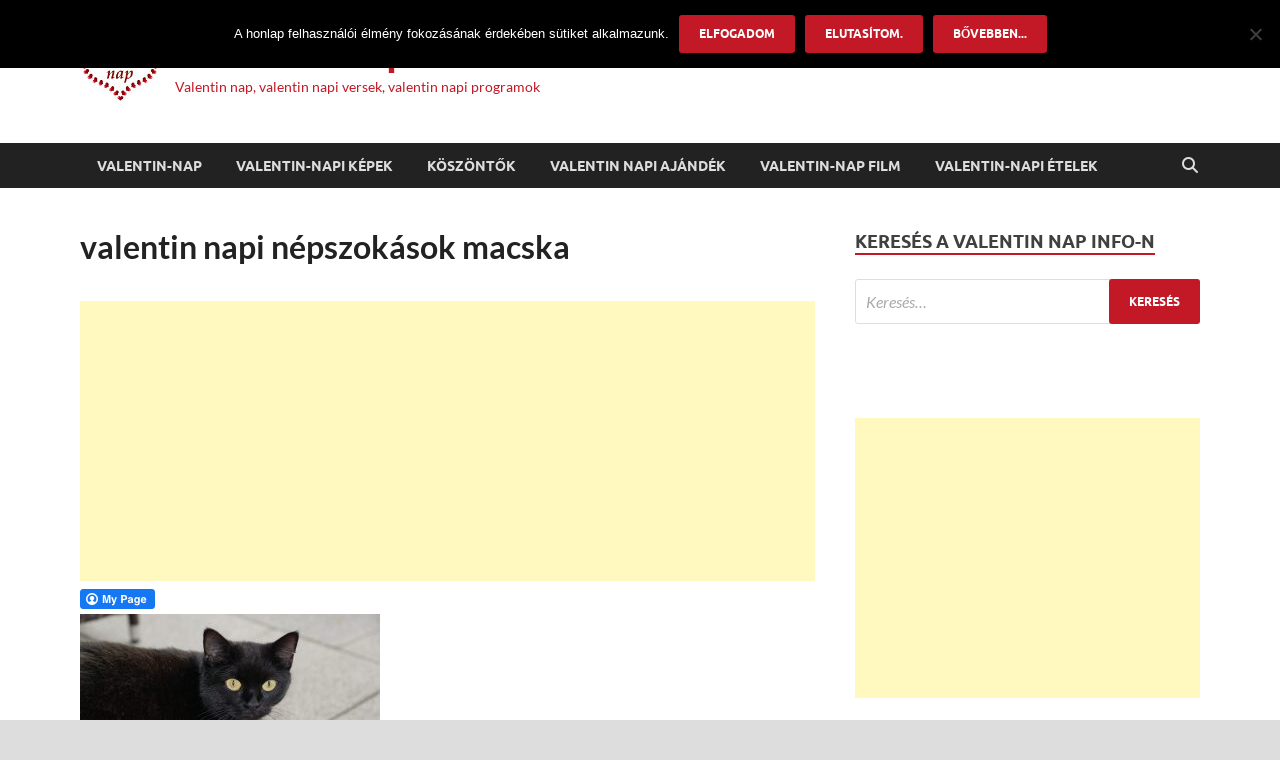

--- FILE ---
content_type: text/html; charset=UTF-8
request_url: https://valentinnap.info/balint-napi-nepszokasok/valentin_napi_nepszokasok_macska/
body_size: 11480
content:
<!DOCTYPE html><html lang="hu"><head><link rel="stylesheet" href="https://valentinnap.info/wp-content/cache/min/1/7a9dfa26d108985971981c22c12504e0.css" data-minify="1"/><link rel="stylesheet" href="https://valentinnap.info/wp-content/cache/min/1/0e257ed88b06e2fe79bad86860ab4937.css" data-minify="1"/><link rel="stylesheet" href="https://valentinnap.info/wp-content/cache/min/1/27a42ebbb6caaa6be7813e213a7830a8.css" data-minify="1"/><script async src="//pagead2.googlesyndication.com/pagead/js/adsbygoogle.js"></script><script async defer src="//assets.pinterest.com/js/pinit.js"></script><script type="text/javascript" src="https://connect.facebook.net/en_US/sdk.js?ver=v16.0#xfbml=1&amp;version=v16.0&amp;appId=1443946719181573&amp;autoLogAppEvents=1" id="fcbkbttn_sdk_script-js"></script><script src="https://valentinnap.info/wp-content/cache/min/1/81f700b8b5873b00348bc70a1ce5f875.js" data-minify="1"></script> <meta charset="UTF-8"><meta name="viewport" content="width=device-width, initial-scale=1"><link rel="profile" href="http://gmpg.org/xfn/11"><meta name='robots' content='index, follow, max-image-preview:large, max-snippet:-1, max-video-preview:-1' /><title>valentin napi népszokások macska &#8902; Valentin Nap Info</title><link rel="canonical" href="https://valentinnap.info/balint-napi-nepszokasok/valentin_napi_nepszokasok_macska/" /><meta property="og:locale" content="hu_HU" /><meta property="og:type" content="article" /><meta property="og:title" content="valentin napi népszokások macska &#8902; Valentin Nap Info" /><meta property="og:url" content="https://valentinnap.info/balint-napi-nepszokasok/valentin_napi_nepszokasok_macska/" /><meta property="og:site_name" content="Valentin Nap Info" /><meta property="article:modified_time" content="2017-01-26T10:48:56+00:00" /><meta property="og:image" content="https://valentinnap.info/balint-napi-nepszokasok/valentin_napi_nepszokasok_macska" /><meta property="og:image:width" content="1280" /><meta property="og:image:height" content="853" /><meta property="og:image:type" content="image/jpeg" /><meta name="twitter:card" content="summary_large_image" /> <script type="application/ld+json" class="yoast-schema-graph">{"@context":"https://schema.org","@graph":[{"@type":"WebPage","@id":"https://valentinnap.info/balint-napi-nepszokasok/valentin_napi_nepszokasok_macska/","url":"https://valentinnap.info/balint-napi-nepszokasok/valentin_napi_nepszokasok_macska/","name":"valentin napi népszokások macska &#8902; Valentin Nap Info","isPartOf":{"@id":"https://valentinnap.info/#website"},"primaryImageOfPage":{"@id":"https://valentinnap.info/balint-napi-nepszokasok/valentin_napi_nepszokasok_macska/#primaryimage"},"image":{"@id":"https://valentinnap.info/balint-napi-nepszokasok/valentin_napi_nepszokasok_macska/#primaryimage"},"thumbnailUrl":"https://valentinnap.info/wp-content/uploads/2017/01/valentin_napi_nepszokasok_macska.jpg","datePublished":"2017-01-26T10:48:22+00:00","dateModified":"2017-01-26T10:48:56+00:00","breadcrumb":{"@id":"https://valentinnap.info/balint-napi-nepszokasok/valentin_napi_nepszokasok_macska/#breadcrumb"},"inLanguage":"hu","potentialAction":[{"@type":"ReadAction","target":["https://valentinnap.info/balint-napi-nepszokasok/valentin_napi_nepszokasok_macska/"]}]},{"@type":"ImageObject","inLanguage":"hu","@id":"https://valentinnap.info/balint-napi-nepszokasok/valentin_napi_nepszokasok_macska/#primaryimage","url":"https://valentinnap.info/wp-content/uploads/2017/01/valentin_napi_nepszokasok_macska.jpg","contentUrl":"https://valentinnap.info/wp-content/uploads/2017/01/valentin_napi_nepszokasok_macska.jpg","width":1280,"height":853,"caption":"bálint napi népszokások"},{"@type":"BreadcrumbList","@id":"https://valentinnap.info/balint-napi-nepszokasok/valentin_napi_nepszokasok_macska/#breadcrumb","itemListElement":[{"@type":"ListItem","position":1,"name":"Home","item":"https://valentinnap.info/"},{"@type":"ListItem","position":2,"name":"Bálint-napi népszokások","item":"https://valentinnap.info/balint-napi-nepszokasok/"},{"@type":"ListItem","position":3,"name":"valentin napi népszokások macska"}]},{"@type":"WebSite","@id":"https://valentinnap.info/#website","url":"https://valentinnap.info/","name":"Valentin Nap Info","description":"Valentin nap, valentin napi versek, valentin napi programok","publisher":{"@id":"https://valentinnap.info/#/schema/person/f5cd6afa4fa11f088dd66e13d9ab2d8e"},"potentialAction":[{"@type":"SearchAction","target":{"@type":"EntryPoint","urlTemplate":"https://valentinnap.info/?s={search_term_string}"},"query-input":{"@type":"PropertyValueSpecification","valueRequired":true,"valueName":"search_term_string"}}],"inLanguage":"hu"},{"@type":["Person","Organization"],"@id":"https://valentinnap.info/#/schema/person/f5cd6afa4fa11f088dd66e13d9ab2d8e","name":"Valentin nap Info","image":{"@type":"ImageObject","inLanguage":"hu","@id":"https://valentinnap.info/#/schema/person/image/","url":"https://valentinnap.info/wp-content/uploads/2021/01/valentin_nap_80.jpg","contentUrl":"https://valentinnap.info/wp-content/uploads/2021/01/valentin_nap_80.jpg","width":80,"height":80,"caption":"Valentin nap Info"},"logo":{"@id":"https://valentinnap.info/#/schema/person/image/"},"sameAs":["http://kerekesieva.hu"]}]}</script> <link rel="alternate" type="application/rss+xml" title="Valentin Nap Info &raquo; hírcsatorna" href="https://valentinnap.info/feed/" /><link rel="alternate" type="application/rss+xml" title="Valentin Nap Info &raquo; hozzászólás hírcsatorna" href="https://valentinnap.info/comments/feed/" /><link rel="alternate" type="application/rss+xml" title="Valentin Nap Info &raquo; valentin napi népszokások macska hozzászólás hírcsatorna" href="https://valentinnap.info/balint-napi-nepszokasok/valentin_napi_nepszokasok_macska/feed/" /><style id='wp-emoji-styles-inline-css' type='text/css'>img.wp-smiley,img.emoji{display:inline !important;border:none !important;box-shadow:none !important;height:1em !important;width:1em !important;margin:0
0.07em !important;vertical-align:-0.1em !important;background:none !important;padding:0
!important}</style><style id='wp-block-library-theme-inline-css' type='text/css'>.wp-block-audio :where(figcaption){color:#555;font-size:13px;text-align:center}.is-dark-theme .wp-block-audio :where(figcaption){color:#ffffffa6}.wp-block-audio{margin:0
0 1em}.wp-block-code{border:1px
solid #ccc;border-radius:4px;font-family:Menlo,Consolas,monaco,monospace;padding:.8em 1em}.wp-block-embed :where(figcaption){color:#555;font-size:13px;text-align:center}.is-dark-theme .wp-block-embed :where(figcaption){color:#ffffffa6}.wp-block-embed{margin:0
0 1em}.blocks-gallery-caption{color:#555;font-size:13px;text-align:center}.is-dark-theme .blocks-gallery-caption{color:#ffffffa6}:root :where(.wp-block-image figcaption){color:#555;font-size:13px;text-align:center}.is-dark-theme :root :where(.wp-block-image figcaption){color:#ffffffa6}.wp-block-image{margin:0
0 1em}.wp-block-pullquote{border-bottom:4px solid;border-top:4px solid;color:currentColor;margin-bottom:1.75em}.wp-block-pullquote cite,.wp-block-pullquote footer,.wp-block-pullquote__citation{color:currentColor;font-size:.8125em;font-style:normal;text-transform:uppercase}.wp-block-quote{border-left:.25em solid;margin:0
0 1.75em;padding-left:1em}.wp-block-quote cite,.wp-block-quote
footer{color:currentColor;font-size:.8125em;font-style:normal;position:relative}.wp-block-quote.has-text-align-right{border-left:none;border-right:.25em solid;padding-left:0;padding-right:1em}.wp-block-quote.has-text-align-center{border:none;padding-left:0}.wp-block-quote.is-large,.wp-block-quote.is-style-large,.wp-block-quote.is-style-plain{border:none}.wp-block-search .wp-block-search__label{font-weight:700}.wp-block-search__button{border:1px
solid #ccc;padding:.375em .625em}:where(.wp-block-group.has-background){padding:1.25em 2.375em}.wp-block-separator.has-css-opacity{opacity:.4}.wp-block-separator{border:none;border-bottom:2px solid;margin-left:auto;margin-right:auto}.wp-block-separator.has-alpha-channel-opacity{opacity:1}.wp-block-separator:not(.is-style-wide):not(.is-style-dots){width:100px}.wp-block-separator.has-background:not(.is-style-dots){border-bottom:none;height:1px}.wp-block-separator.has-background:not(.is-style-wide):not(.is-style-dots){height:2px}.wp-block-table{margin:0
0 1em}.wp-block-table td,.wp-block-table
th{word-break:normal}.wp-block-table :where(figcaption){color:#555;font-size:13px;text-align:center}.is-dark-theme .wp-block-table :where(figcaption){color:#ffffffa6}.wp-block-video :where(figcaption){color:#555;font-size:13px;text-align:center}.is-dark-theme .wp-block-video :where(figcaption){color:#ffffffa6}.wp-block-video{margin:0
0 1em}:root :where(.wp-block-template-part.has-background){margin-bottom:0;margin-top:0;padding:1.25em 2.375em}</style><style id='classic-theme-styles-inline-css' type='text/css'>.wp-block-button__link{color:#fff;background-color:#32373c;border-radius:9999px;box-shadow:none;text-decoration:none;padding:calc(.667em + 2px) calc(1.333em+2px);font-size:1.125em}.wp-block-file__button{background:#32373c;color:#fff;text-decoration:none}</style><style id='global-styles-inline-css' type='text/css'>:root{--wp--preset--aspect-ratio--square:1;--wp--preset--aspect-ratio--4-3:4/3;--wp--preset--aspect-ratio--3-4:3/4;--wp--preset--aspect-ratio--3-2:3/2;--wp--preset--aspect-ratio--2-3:2/3;--wp--preset--aspect-ratio--16-9:16/9;--wp--preset--aspect-ratio--9-16:9/16;--wp--preset--color--black:#000;--wp--preset--color--cyan-bluish-gray:#abb8c3;--wp--preset--color--white:#fff;--wp--preset--color--pale-pink:#f78da7;--wp--preset--color--vivid-red:#cf2e2e;--wp--preset--color--luminous-vivid-orange:#ff6900;--wp--preset--color--luminous-vivid-amber:#fcb900;--wp--preset--color--light-green-cyan:#7bdcb5;--wp--preset--color--vivid-green-cyan:#00d084;--wp--preset--color--pale-cyan-blue:#8ed1fc;--wp--preset--color--vivid-cyan-blue:#0693e3;--wp--preset--color--vivid-purple:#9b51e0;--wp--preset--gradient--vivid-cyan-blue-to-vivid-purple:linear-gradient(135deg,rgba(6,147,227,1) 0%,rgb(155,81,224) 100%);--wp--preset--gradient--light-green-cyan-to-vivid-green-cyan:linear-gradient(135deg,rgb(122,220,180) 0%,rgb(0,208,130) 100%);--wp--preset--gradient--luminous-vivid-amber-to-luminous-vivid-orange:linear-gradient(135deg,rgba(252,185,0,1) 0%,rgba(255,105,0,1) 100%);--wp--preset--gradient--luminous-vivid-orange-to-vivid-red:linear-gradient(135deg,rgba(255,105,0,1) 0%,rgb(207,46,46) 100%);--wp--preset--gradient--very-light-gray-to-cyan-bluish-gray:linear-gradient(135deg,rgb(238,238,238) 0%,rgb(169,184,195) 100%);--wp--preset--gradient--cool-to-warm-spectrum:linear-gradient(135deg,rgb(74,234,220) 0%,rgb(151,120,209) 20%,rgb(207,42,186) 40%,rgb(238,44,130) 60%,rgb(251,105,98) 80%,rgb(254,248,76) 100%);--wp--preset--gradient--blush-light-purple:linear-gradient(135deg,rgb(255,206,236) 0%,rgb(152,150,240) 100%);--wp--preset--gradient--blush-bordeaux:linear-gradient(135deg,rgb(254,205,165) 0%,rgb(254,45,45) 50%,rgb(107,0,62) 100%);--wp--preset--gradient--luminous-dusk:linear-gradient(135deg,rgb(255,203,112) 0%,rgb(199,81,192) 50%,rgb(65,88,208) 100%);--wp--preset--gradient--pale-ocean:linear-gradient(135deg,rgb(255,245,203) 0%,rgb(182,227,212) 50%,rgb(51,167,181) 100%);--wp--preset--gradient--electric-grass:linear-gradient(135deg,rgb(202,248,128) 0%,rgb(113,206,126) 100%);--wp--preset--gradient--midnight:linear-gradient(135deg,rgb(2,3,129) 0%,rgb(40,116,252) 100%);--wp--preset--font-size--small:13px;--wp--preset--font-size--medium:20px;--wp--preset--font-size--large:36px;--wp--preset--font-size--x-large:42px;--wp--preset--spacing--20:0.44rem;--wp--preset--spacing--30:0.67rem;--wp--preset--spacing--40:1rem;--wp--preset--spacing--50:1.5rem;--wp--preset--spacing--60:2.25rem;--wp--preset--spacing--70:3.38rem;--wp--preset--spacing--80:5.06rem;--wp--preset--shadow--natural:6px 6px 9px rgba(0, 0, 0, 0.2);--wp--preset--shadow--deep:12px 12px 50px rgba(0, 0, 0, 0.4);--wp--preset--shadow--sharp:6px 6px 0px rgba(0, 0, 0, 0.2);--wp--preset--shadow--outlined:6px 6px 0px -3px rgba(255, 255, 255, 1), 6px 6px rgba(0, 0, 0, 1);--wp--preset--shadow--crisp:6px 6px 0px rgba(0,0,0,1)}:where(.is-layout-flex){gap:0.5em}:where(.is-layout-grid){gap:0.5em}body .is-layout-flex{display:flex}.is-layout-flex{flex-wrap:wrap;align-items:center}.is-layout-flex>:is(*,div){margin:0}body .is-layout-grid{display:grid}.is-layout-grid>:is(*,div){margin:0}:where(.wp-block-columns.is-layout-flex){gap:2em}:where(.wp-block-columns.is-layout-grid){gap:2em}:where(.wp-block-post-template.is-layout-flex){gap:1.25em}:where(.wp-block-post-template.is-layout-grid){gap:1.25em}.has-black-color{color:var(--wp--preset--color--black) !important}.has-cyan-bluish-gray-color{color:var(--wp--preset--color--cyan-bluish-gray) !important}.has-white-color{color:var(--wp--preset--color--white) !important}.has-pale-pink-color{color:var(--wp--preset--color--pale-pink) !important}.has-vivid-red-color{color:var(--wp--preset--color--vivid-red) !important}.has-luminous-vivid-orange-color{color:var(--wp--preset--color--luminous-vivid-orange) !important}.has-luminous-vivid-amber-color{color:var(--wp--preset--color--luminous-vivid-amber) !important}.has-light-green-cyan-color{color:var(--wp--preset--color--light-green-cyan) !important}.has-vivid-green-cyan-color{color:var(--wp--preset--color--vivid-green-cyan) !important}.has-pale-cyan-blue-color{color:var(--wp--preset--color--pale-cyan-blue) !important}.has-vivid-cyan-blue-color{color:var(--wp--preset--color--vivid-cyan-blue) !important}.has-vivid-purple-color{color:var(--wp--preset--color--vivid-purple) !important}.has-black-background-color{background-color:var(--wp--preset--color--black) !important}.has-cyan-bluish-gray-background-color{background-color:var(--wp--preset--color--cyan-bluish-gray) !important}.has-white-background-color{background-color:var(--wp--preset--color--white) !important}.has-pale-pink-background-color{background-color:var(--wp--preset--color--pale-pink) !important}.has-vivid-red-background-color{background-color:var(--wp--preset--color--vivid-red) !important}.has-luminous-vivid-orange-background-color{background-color:var(--wp--preset--color--luminous-vivid-orange) !important}.has-luminous-vivid-amber-background-color{background-color:var(--wp--preset--color--luminous-vivid-amber) !important}.has-light-green-cyan-background-color{background-color:var(--wp--preset--color--light-green-cyan) !important}.has-vivid-green-cyan-background-color{background-color:var(--wp--preset--color--vivid-green-cyan) !important}.has-pale-cyan-blue-background-color{background-color:var(--wp--preset--color--pale-cyan-blue) !important}.has-vivid-cyan-blue-background-color{background-color:var(--wp--preset--color--vivid-cyan-blue) !important}.has-vivid-purple-background-color{background-color:var(--wp--preset--color--vivid-purple) !important}.has-black-border-color{border-color:var(--wp--preset--color--black) !important}.has-cyan-bluish-gray-border-color{border-color:var(--wp--preset--color--cyan-bluish-gray) !important}.has-white-border-color{border-color:var(--wp--preset--color--white) !important}.has-pale-pink-border-color{border-color:var(--wp--preset--color--pale-pink) !important}.has-vivid-red-border-color{border-color:var(--wp--preset--color--vivid-red) !important}.has-luminous-vivid-orange-border-color{border-color:var(--wp--preset--color--luminous-vivid-orange) !important}.has-luminous-vivid-amber-border-color{border-color:var(--wp--preset--color--luminous-vivid-amber) !important}.has-light-green-cyan-border-color{border-color:var(--wp--preset--color--light-green-cyan) !important}.has-vivid-green-cyan-border-color{border-color:var(--wp--preset--color--vivid-green-cyan) !important}.has-pale-cyan-blue-border-color{border-color:var(--wp--preset--color--pale-cyan-blue) !important}.has-vivid-cyan-blue-border-color{border-color:var(--wp--preset--color--vivid-cyan-blue) !important}.has-vivid-purple-border-color{border-color:var(--wp--preset--color--vivid-purple) !important}.has-vivid-cyan-blue-to-vivid-purple-gradient-background{background:var(--wp--preset--gradient--vivid-cyan-blue-to-vivid-purple) !important}.has-light-green-cyan-to-vivid-green-cyan-gradient-background{background:var(--wp--preset--gradient--light-green-cyan-to-vivid-green-cyan) !important}.has-luminous-vivid-amber-to-luminous-vivid-orange-gradient-background{background:var(--wp--preset--gradient--luminous-vivid-amber-to-luminous-vivid-orange) !important}.has-luminous-vivid-orange-to-vivid-red-gradient-background{background:var(--wp--preset--gradient--luminous-vivid-orange-to-vivid-red) !important}.has-very-light-gray-to-cyan-bluish-gray-gradient-background{background:var(--wp--preset--gradient--very-light-gray-to-cyan-bluish-gray) !important}.has-cool-to-warm-spectrum-gradient-background{background:var(--wp--preset--gradient--cool-to-warm-spectrum) !important}.has-blush-light-purple-gradient-background{background:var(--wp--preset--gradient--blush-light-purple) !important}.has-blush-bordeaux-gradient-background{background:var(--wp--preset--gradient--blush-bordeaux) !important}.has-luminous-dusk-gradient-background{background:var(--wp--preset--gradient--luminous-dusk) !important}.has-pale-ocean-gradient-background{background:var(--wp--preset--gradient--pale-ocean) !important}.has-electric-grass-gradient-background{background:var(--wp--preset--gradient--electric-grass) !important}.has-midnight-gradient-background{background:var(--wp--preset--gradient--midnight) !important}.has-small-font-size{font-size:var(--wp--preset--font-size--small) !important}.has-medium-font-size{font-size:var(--wp--preset--font-size--medium) !important}.has-large-font-size{font-size:var(--wp--preset--font-size--large) !important}.has-x-large-font-size{font-size:var(--wp--preset--font-size--x-large) !important}:where(.wp-block-post-template.is-layout-flex){gap:1.25em}:where(.wp-block-post-template.is-layout-grid){gap:1.25em}:where(.wp-block-columns.is-layout-flex){gap:2em}:where(.wp-block-columns.is-layout-grid){gap:2em}:root :where(.wp-block-pullquote){font-size:1.5em;line-height:1.6}</style><!--[if lt IE 9]> <script type="text/javascript" src="https://valentinnap.info/wp-content/themes/hitmag/js/html5shiv.min.js?ver=6.6.4" id="html5shiv-js"></script> <![endif]--><link rel="https://api.w.org/" href="https://valentinnap.info/wp-json/" /><link rel="alternate" title="JSON" type="application/json" href="https://valentinnap.info/wp-json/wp/v2/media/100" /><link rel="EditURI" type="application/rsd+xml" title="RSD" href="https://valentinnap.info/xmlrpc.php?rsd" /><meta name="generator" content="WordPress 6.6.4" /><link rel='shortlink' href='https://valentinnap.info/?p=100' /> <script type="text/javascript">var ajaxurl = "https://valentinnap.info/wp-admin/admin-ajax.php";</script> <script>(function(i,s,o,g,r,a,m){i['GoogleAnalyticsObject']=r;i[r]=i[r]||function(){
  (i[r].q=i[r].q||[]).push(arguments)},i[r].l=1*new Date();a=s.createElement(o),
  m=s.getElementsByTagName(o)[0];a.async=1;a.src=g;m.parentNode.insertBefore(a,m)
  })(window,document,'script','https://www.google-analytics.com/analytics.js','ga');

  ga('create', 'UA-66154437-14', 'auto');
  ga('send', 'pageview');</script> <div id="fb-root"></div> <script>(function(d, s, id) {
  var js, fjs = d.getElementsByTagName(s)[0];
  if (d.getElementById(id)) return;
  js = d.createElement(s); js.id = id;
  js.src = "//connect.facebook.net/hu_HU/sdk.js#xfbml=1&version=v2.8";
  fjs.parentNode.insertBefore(js, fjs);
}(document, 'script', 'facebook-jssdk'));</script> <meta name="p:domain_verify" content="4a5d2fc9650f73214eb7a0a97270be92"/><style type="text/css">button,input[type="button"],input[type="reset"],input[type="submit"]{background:#c31926}.th-readmore{background:#c31926}a:hover{color:#c31926}.main-navigation a:hover{background-color:#c31926}.main-navigation .current_page_item > a,
.main-navigation .current-menu-item > a,
.main-navigation .current_page_ancestor > a,
.main-navigation .current-menu-ancestor>a{background-color:#c31926}#main-nav-button:hover{background-color:#c31926}.post-navigation .post-title:hover{color:#c31926}.top-navigation a:hover{color:#c31926}.top-navigation ul ul a:hover{background:#c31926}#top-nav-button:hover{color:#c31926}.responsive-mainnav li a:hover,
.responsive-topnav li a:hover{background:#c31926}#hm-search-form .search-form .search-submit{background-color:#c31926}.nav-links
.current{background:#c31926}.is-style-hitmag-widget-title,
.elementor-widget-container h5,.widgettitle,.widget-title{border-bottom:2px solid #c31926}.footer-widget-title{border-bottom:2px solid #c31926}.widget-area a:hover{color:#c31926}.footer-widget-area .widget a:hover{color:#c31926}.site-info a:hover{color:#c31926}.wp-block-search .wp-block-search__button,
.search-form .search-submit{background:#c31926}.hmb-entry-title a:hover{color:#c31926}.hmb-entry-meta a:hover,
.hms-meta a:hover{color:#c31926}.hms-title a:hover{color:#c31926}.hmw-grid-post .post-title a:hover{color:#c31926}.footer-widget-area .hmw-grid-post .post-title a:hover,
.footer-widget-area .hmb-entry-title a:hover,
.footer-widget-area .hms-title a:hover{color:#c31926}.hm-tabs-wdt .ui-state-active{border-bottom:2px solid #c31926}a.hm-viewall{background:#c31926}#hitmag-tags a,
.widget_tag_cloud .tagcloud
a{background:#c31926}.site-title
a{color:#c31926}.hitmag-post .entry-title a:hover{color:#c31926}.hitmag-post .entry-meta a:hover{color:#c31926}.cat-links
a{color:#c31926}.hitmag-single .entry-meta a:hover{color:#c31926}.hitmag-single .author a:hover{color:#c31926}.hm-author-content .author-posts-link{color:#c31926}.hm-tags-links a:hover{background:#c31926}.hm-tagged{background:#c31926}.hm-edit-link a.post-edit-link{background:#c31926}.arc-page-title{border-bottom:2px solid #c31926}.srch-page-title{border-bottom:2px solid #c31926}.hm-slider-details .cat-links{background:#c31926}.hm-rel-post .post-title a:hover{color:#c31926}.comment-author
a{color:#c31926}.comment-metadata a:hover,
.comment-metadata a:focus,
.pingback .comment-edit-link:hover,
.pingback .comment-edit-link:focus{color:#c31926}.comment-reply-link:hover,.comment-reply-link:focus{background:#c31926}.required{color:#c31926}blockquote{border-left:3px solid #c31926}.comment-reply-title small a:before{color:#c31926}.woocommerce ul.products li.product h3:hover,
.woocommerce-widget-area ul li a:hover,.woocommerce-loop-product__title:hover{color:#c31926}.woocommerce-product-search input[type="submit"],
.woocommerce #respond input#submit,
.woocommerce a.button,
.woocommerce button.button,
.woocommerce input.button,
.woocommerce nav.woocommerce-pagination ul li a:focus,
.woocommerce nav.woocommerce-pagination ul li a:hover,
.woocommerce nav.woocommerce-pagination ul li span.current,
.woocommerce span.onsale,
.woocommerce-widget-area .widget-title,
.woocommerce #respond input#submit.alt,
.woocommerce a.button.alt,
.woocommerce button.button.alt,
.woocommerce
input.button.alt{background:#c31926}.wp-block-quote,.wp-block-quote:not(.is-large):not(.is-style-large){border-left:3px solid #c31926}</style><style type="text/css">.site-title a,.site-description{color:#c31926}</style><link rel="icon" href="https://valentinnap.info/wp-content/uploads/2017/01/cropped-valentin_nap_fb-32x32.png" sizes="32x32" /><link rel="icon" href="https://valentinnap.info/wp-content/uploads/2017/01/cropped-valentin_nap_fb-192x192.png" sizes="192x192" /><link rel="apple-touch-icon" href="https://valentinnap.info/wp-content/uploads/2017/01/cropped-valentin_nap_fb-180x180.png" /><meta name="msapplication-TileImage" content="https://valentinnap.info/wp-content/uploads/2017/01/cropped-valentin_nap_fb-270x270.png" /><style type="text/css" id="wp-custom-css">body{font-size:18px}</style><style id="kirki-inline-styles"></style></head><body class="attachment attachment-template-default single single-attachment postid-100 attachmentid-100 attachment-jpeg wp-custom-logo wp-embed-responsive cookies-not-set hitmag-full-width group-blog th-right-sidebar"><div id="page" class="site hitmag-wrapper"> <a class="skip-link screen-reader-text" href="#content">Skip to content</a> <header id="masthead" class="site-header" role="banner"><div class="header-main-area hm-header-bg-holder"><div class="hm-container"><div class="site-branding"><div class="site-branding-content"><div class="hm-logo"> <a href="https://valentinnap.info/" class="custom-logo-link" rel="home"><img width="80" height="80" src="https://valentinnap.info/wp-content/uploads/2021/01/valentin_nap_80.jpg" class="custom-logo" alt="Valentin Nap Info" decoding="async" /></a></div><div class="hm-site-title"><p class="site-title"><a href="https://valentinnap.info/" rel="home">Valentin Nap Info</a></p><p class="site-description">Valentin nap, valentin napi versek, valentin napi programok</p></div></div></div></div></div><div class="hm-nav-container"> <nav id="site-navigation" class="main-navigation" role="navigation"><div class="hm-container"><div class="menu-fomenu-container"><ul id="primary-menu" class="menu"><li id="menu-item-73" class="menu-item menu-item-type-taxonomy menu-item-object-category menu-item-73"><a href="https://valentinnap.info/category/valentin-nap/">Valentin-nap</a></li><li id="menu-item-643" class="menu-item menu-item-type-taxonomy menu-item-object-category menu-item-643"><a href="https://valentinnap.info/category/valentin-napi-kepek/">Valentin-napi képek</a></li><li id="menu-item-233" class="menu-item menu-item-type-taxonomy menu-item-object-category menu-item-233"><a href="https://valentinnap.info/category/valentin-napi-koszontok/">Köszöntők</a></li><li id="menu-item-508" class="menu-item menu-item-type-taxonomy menu-item-object-category menu-item-508"><a href="https://valentinnap.info/category/valentin-napi-ajandek/">Valentin napi ajándék</a></li><li id="menu-item-183" class="menu-item menu-item-type-post_type menu-item-object-post menu-item-183"><a href="https://valentinnap.info/amit-a-valentin-nap-filmrol-tudni-erdemes/">Valentin-nap film</a></li><li id="menu-item-88" class="menu-item menu-item-type-taxonomy menu-item-object-category menu-item-88"><a href="https://valentinnap.info/category/valentin-napi-etelek/">Valentin-napi ételek</a></li></ul></div> <button class="hm-search-button-icon" aria-label="Open search"></button><div class="hm-search-box-container"><div class="hm-search-box"><form role="search" method="get" class="search-form" action="https://valentinnap.info/"> <label> <span class="screen-reader-text">Keresés:</span> <input type="search" class="search-field" placeholder="Keresés&hellip;" value="" name="s" /> </label> <input type="submit" class="search-submit" value="Keresés" /></form></div></div></div> </nav><div class="hm-nwrap"> <a href="#" class="navbutton" id="main-nav-button"> <span class="main-nav-btn-lbl">Main Menu</span> </a></div><div class="responsive-mainnav"></div></div> </header><div id="content" class="site-content"><div class="hm-container"><div id="primary" class="content-area"> <main id="main" class="site-main" role="main"> <article id="post-100" class="hitmag-single post-100 attachment type-attachment status-inherit hentry"> <header class="entry-header"><h1 class="entry-title">valentin napi népszokások macska</h1> </header> <a class="image-link" href=""></a><div class="entry-content"><div class='code-block code-block-3' style='margin: 8px 0; clear: both;'><ins class="adsbygoogle"
style="display:block; text-align:center;"
data-ad-layout="in-article"
data-ad-format="fluid"
data-ad-client="ca-pub-5061928607074353"
data-ad-slot="2171883373"></ins> <script>(adsbygoogle = window.adsbygoogle || []).push({});</script></div><div class="fcbkbttn_buttons_block" id="fcbkbttn_left"><div class="fcbkbttn_button"> <a href="https://www.facebook.com/1403023383055356" target="_blank"> <img decoding="async" src="https://valentinnap.info/wp-content/plugins/facebook-button-plugin/images/standard-facebook-ico.png" alt="Fb-Button" /> </a></div><div class="fcbkbttn_like "><fb:like href="https://valentinnap.info/balint-napi-nepszokasok/valentin_napi_nepszokasok_macska/" action="like" colorscheme="light" layout="button_count"  size="small"></fb:like></div><div class="fb-share-button  " data-href="https://valentinnap.info/balint-napi-nepszokasok/valentin_napi_nepszokasok_macska/" data-type="button_count" data-size="small"></div></div><p class="attachment"><a href='https://valentinnap.info/wp-content/uploads/2017/01/valentin_napi_nepszokasok_macska.jpg'><img fetchpriority="high" decoding="async" width="300" height="200" src="https://valentinnap.info/wp-content/uploads/2017/01/valentin_napi_nepszokasok_macska-300x200.jpg" class="attachment-medium size-medium" alt="bálint napi népszokások" srcset="https://valentinnap.info/wp-content/uploads/2017/01/valentin_napi_nepszokasok_macska-300x200.jpg 300w, https://valentinnap.info/wp-content/uploads/2017/01/valentin_napi_nepszokasok_macska-768x512.jpg 768w, https://valentinnap.info/wp-content/uploads/2017/01/valentin_napi_nepszokasok_macska-1024x682.jpg 1024w, https://valentinnap.info/wp-content/uploads/2017/01/valentin_napi_nepszokasok_macska-956x637.jpg 956w, https://valentinnap.info/wp-content/uploads/2017/01/valentin_napi_nepszokasok_macska.jpg 1280w" sizes="(max-width: 300px) 100vw, 300px" /></a></p><div class="fcbkbttn_buttons_block" id="fcbkbttn_left"><div class="fcbkbttn_button"> <a href="https://www.facebook.com/1403023383055356" target="_blank"> <img decoding="async" src="https://valentinnap.info/wp-content/plugins/facebook-button-plugin/images/standard-facebook-ico.png" alt="Fb-Button" /> </a></div><div class="fcbkbttn_like "><fb:like href="https://valentinnap.info/balint-napi-nepszokasok/valentin_napi_nepszokasok_macska/" action="like" colorscheme="light" layout="button_count"  size="small"></fb:like></div><div class="fb-share-button  " data-href="https://valentinnap.info/balint-napi-nepszokasok/valentin_napi_nepszokasok_macska/" data-type="button_count" data-size="small"></div></div></div> <footer class="entry-footer"> </footer> </article> <nav class="navigation post-navigation" aria-label="Bejegyzések"><h2 class="screen-reader-text">Bejegyzés navigáció</h2><div class="nav-links"><div class="nav-previous"><a href="https://valentinnap.info/balint-napi-nepszokasok/" rel="prev"><span class="meta-nav" aria-hidden="true">Previous Article</span> <span class="post-title">Bálint-napi népszokások</span></a></div></div> </nav><div id="comments" class="comments-area"><div id="respond" class="comment-respond"><h3 id="reply-title" class="comment-reply-title">Vélemény, hozzászólás? <small><a rel="nofollow" id="cancel-comment-reply-link" href="/balint-napi-nepszokasok/valentin_napi_nepszokasok_macska/#respond" style="display:none;">Válasz megszakítása</a></small></h3><form action="https://valentinnap.info/wp-comments-post.php" method="post" id="commentform" class="comment-form" novalidate><p class="comment-notes"><span id="email-notes">Az e-mail címet nem tesszük közzé.</span> <span class="required-field-message">A kötelező mezőket <span class="required">*</span> karakterrel jelöltük</span></p><p class="comment-form-comment"><label for="comment">Hozzászólás <span class="required">*</span></label><textarea id="comment" name="comment" cols="45" rows="8" maxlength="65525" required></textarea></p><p class="comment-form-author"><label for="author">Név <span class="required">*</span></label> <input id="author" name="author" type="text" value="" size="30" maxlength="245" autocomplete="name" required /></p><p class="comment-form-email"><label for="email">E-mail cím <span class="required">*</span></label> <input id="email" name="email" type="email" value="" size="30" maxlength="100" aria-describedby="email-notes" autocomplete="email" required /></p><p class="comment-form-url"><label for="url">Honlap</label> <input id="url" name="url" type="url" value="" size="30" maxlength="200" autocomplete="url" /></p><p class="comment-form-cookies-consent"><input id="wp-comment-cookies-consent" name="wp-comment-cookies-consent" type="checkbox" value="yes" /> <label for="wp-comment-cookies-consent">A nevem, e-mail címem, és weboldalcímem mentése a böngészőben a következő hozzászólásomhoz.</label></p><p class="form-submit"><input name="submit" type="submit" id="submit" class="submit" value="Hozzászólás küldése" /> <input type='hidden' name='comment_post_ID' value='100' id='comment_post_ID' /> <input type='hidden' name='comment_parent' id='comment_parent' value='0' /></p></form></div></div></main></div><aside id="secondary" class="widget-area" role="complementary"> <section id="search-3" class="widget widget_search"><h4 class="widget-title">Keresés a Valentin Nap Info-n</h4><form role="search" method="get" class="search-form" action="https://valentinnap.info/"> <label> <span class="screen-reader-text">Keresés:</span> <input type="search" class="search-field" placeholder="Keresés&hellip;" value="" name="s" /> </label> <input type="submit" class="search-submit" value="Keresés" /></form></section><section id="text-5" class="widget widget_text"><div class="textwidget"><p><br /> <br /> <ins class="adsbygoogle"
style="display:block"
data-ad-client="ca-pub-5061928607074353"
data-ad-slot="4151115828"
data-ad-format="auto"></ins><br /> <script>(adsbygoogle = window.adsbygoogle || []).push({});</script></p></div> </section><section id="text-3" class="widget widget_text"><h4 class="widget-title">Kövesd ValentinNap.Info-t a facebookon!</h4><div class="textwidget"><div class="fb-page" data-href="https://www.facebook.com/valentinnapinfo/?fref=ts" data-tabs="timeline" data-small-header="false" data-adapt-container-width="true" data-hide-cover="false" data-show-facepile="false"><blockquote cite="https://www.facebook.com/valentinnapinfo/?fref=ts" class="fb-xfbml-parse-ignore"><a href="https://www.facebook.com/valentinnapinfo/?fref=ts">Valentin Nap Info</a></blockquote></div></div> </section><section id="categories-6" class="widget widget_categories"><h4 class="widget-title">Valentin-napi rovatok</h4><ul><li class="cat-item cat-item-1"><a href="https://valentinnap.info/category/egyeb/">Egyéb</a></li><li class="cat-item cat-item-20"><a href="https://valentinnap.info/category/szponzoralt-cikk/">Szponzorált cikk</a></li><li class="cat-item cat-item-15"><a href="https://valentinnap.info/category/valentin-napi-ajandek/">Valentin napi ajándék</a></li><li class="cat-item cat-item-13"><a href="https://valentinnap.info/category/valentin-napi-etelek/valentin-napi-desszert/">Valentin napi desszert</a></li><li class="cat-item cat-item-14"><a href="https://valentinnap.info/category/valentin-napi-etelek/valentin-napi-torta/">Valentin napi torta</a></li><li class="cat-item cat-item-3"><a href="https://valentinnap.info/category/valentin-nap/">Valentin-nap</a></li><li class="cat-item cat-item-6"><a href="https://valentinnap.info/category/valentin-napi-ajandek-keszites/">Valentin-napi ajándék házilag</a></li><li class="cat-item cat-item-4"><a href="https://valentinnap.info/category/valentin-napi-etelek/">Valentin-napi ételek</a></li><li class="cat-item cat-item-11"><a href="https://valentinnap.info/category/valentin-napi-filmek/">Valentin-napi filmek</a></li><li class="cat-item cat-item-17"><a href="https://valentinnap.info/category/valentin-napi-koszontok/valentin-napi-idezetek/">Valentin-napi idézetek</a></li><li class="cat-item cat-item-10"><a href="https://valentinnap.info/category/valentin-napi-kepek/">Valentin-napi képek</a></li><li class="cat-item cat-item-7"><a href="https://valentinnap.info/category/valentin-napi-koszontok/">Valentin-napi köszöntők</a></li><li class="cat-item cat-item-5"><a href="https://valentinnap.info/category/valentin-napi-etelek/valentin-napi-suti/">Valentin-napi süti</a></li><li class="cat-item cat-item-19"><a href="https://valentinnap.info/category/valentin-napi-etelek/valentin-napi-vacsora/">Valentin-napi vacsora</a></li></ul></section> <section id="lptw-thumbnails-recent-posts-3" class="widget lptw_recent_posts_thumbnails_widget"><h4 class="widget-title">Legutóbbi Valentin-napi cikkek</h4><ul class="lptw-recent-posts-thumbnails-widget"><li><div class="lptw-post-small-thumbnail"> <a href="https://valentinnap.info/7-kreativ-valentin-napi-ajandek-otlet/" class="lptw-thumbnail-link"><img width="100" height="100" src="https://valentinnap.info/wp-content/uploads/2025/10/valentinnap-150x150.jpg" class="attachment-100x100 size-100x100 wp-post-image" alt="valentinnap" decoding="async" loading="lazy" /></a><div class="lptw-post-header"> <a href="https://valentinnap.info/7-kreativ-valentin-napi-ajandek-otlet/" class="lptw-header-link">7 kreatív Valentin napi ajándék ötlet</a></div></div></li><li><div class="lptw-post-small-thumbnail"> <a href="https://valentinnap.info/a-szerelmesek-hangszerei/" class="lptw-thumbnail-link"><img width="100" height="100" src="https://valentinnap.info/wp-content/uploads/2025/09/hangszer-150x150.jpg" class="attachment-100x100 size-100x100 wp-post-image" alt="gitár" decoding="async" loading="lazy" /></a><div class="lptw-post-header"> <a href="https://valentinnap.info/a-szerelmesek-hangszerei/" class="lptw-header-link">A szerelmesek hangszerei</a></div></div></li><li><div class="lptw-post-small-thumbnail"> <a href="https://valentinnap.info/a-tarskereso-applikaciok-robbanasa-es-a-mogottuk-allo-tech-munkakorok/" class="lptw-thumbnail-link"><img width="100" height="100" src="https://valentinnap.info/wp-content/uploads/2025/05/tarskereso-app-150x150.jpg" class="attachment-100x100 size-100x100 wp-post-image" alt="társkereső app" decoding="async" loading="lazy" /></a><div class="lptw-post-header"> <a href="https://valentinnap.info/a-tarskereso-applikaciok-robbanasa-es-a-mogottuk-allo-tech-munkakorok/" class="lptw-header-link">A társkereső applikációk robbanása és a mögöttük álló tech munkakörök</a></div></div></li><li><div class="lptw-post-small-thumbnail"> <a href="https://valentinnap.info/szeretettel-az-egeszsegert-valentin-napi-ajandekotletek-a-fitnesz-szerelmeseinek/" class="lptw-thumbnail-link"><img width="100" height="100" src="https://valentinnap.info/wp-content/uploads/2025/03/taplalekkiegeszitok-mozgassal_namaximum-150x150.jpg" class="attachment-100x100 size-100x100 wp-post-image" alt="szerelmes pár sportol" decoding="async" loading="lazy" /></a><div class="lptw-post-header"> <a href="https://valentinnap.info/szeretettel-az-egeszsegert-valentin-napi-ajandekotletek-a-fitnesz-szerelmeseinek/" class="lptw-header-link">Szeretettel az egészségért: Valentin-napi ajándékötletek a fitnesz szerelmeseinek</a></div></div></li><li><div class="lptw-post-small-thumbnail"> <a href="https://valentinnap.info/lepd-meg-szeretteidet-valentin-napra-pihe-puha-torolkozovel-es-illatos-mosoparfummel/" class="lptw-thumbnail-link"><img width="100" height="100" src="https://valentinnap.info/wp-content/uploads/2025/01/valentin-napi-torulkozo-150x150.jpg" class="attachment-100x100 size-100x100 wp-post-image" alt="valentin napi törülköző" decoding="async" loading="lazy" /></a><div class="lptw-post-header"> <a href="https://valentinnap.info/lepd-meg-szeretteidet-valentin-napra-pihe-puha-torolkozovel-es-illatos-mosoparfummel/" class="lptw-header-link">Lepd meg szeretteidet Valentin-napra pihe-puha törölközővel és illatos mosóparfümmel! ?</a></div></div></li><li><div class="lptw-post-small-thumbnail"> <a href="https://valentinnap.info/egyedi-valentin-napi-ajandek-boudoir-fotosorozat-a-szerelmednek/" class="lptw-thumbnail-link"><img width="100" height="100" src="https://valentinnap.info/wp-content/uploads/2025/01/budoir-fotozas-150x150.jpg" class="attachment-100x100 size-100x100 wp-post-image" alt="budoir fotózás" decoding="async" loading="lazy" /></a><div class="lptw-post-header"> <a href="https://valentinnap.info/egyedi-valentin-napi-ajandek-boudoir-fotosorozat-a-szerelmednek/" class="lptw-header-link">Egyedi Valentin napi ajándék: Boudoir fotósorozat a szerelmednek</a></div></div></li><li><div class="lptw-post-small-thumbnail"> <a href="https://valentinnap.info/diszkret-de-hatasos-megoldasok-valentin-napra/" class="lptw-thumbnail-link"><img width="100" height="100" src="https://valentinnap.info/wp-content/uploads/2024/11/valentinnap-szajfeny-alza-150x150.jpg" class="attachment-100x100 size-100x100 wp-post-image" alt="szájfény" decoding="async" loading="lazy" /></a><div class="lptw-post-header"> <a href="https://valentinnap.info/diszkret-de-hatasos-megoldasok-valentin-napra/" class="lptw-header-link">Diszkrét, de hatásos megoldások Valentin-napra</a></div></div></li><li><div class="lptw-post-small-thumbnail"> <a href="https://valentinnap.info/melyik-noi-parfumot-valasszuk/" class="lptw-thumbnail-link"><img width="100" height="100" src="https://valentinnap.info/wp-content/uploads/2024/10/noi-parfum-150x150.jpg" class="attachment-100x100 size-100x100 wp-post-image" alt="női parfüm" decoding="async" loading="lazy" /></a><div class="lptw-post-header"> <a href="https://valentinnap.info/melyik-noi-parfumot-valasszuk/" class="lptw-header-link">Melyik női parfümöt válasszuk?</a></div></div></li><li><div class="lptw-post-small-thumbnail"> <a href="https://valentinnap.info/valentin-nap-a-digitalis-korszakban-hogyan-valtoztatja-meg-a-technologia-az-unneplest/" class="lptw-thumbnail-link"><img width="100" height="100" src="https://valentinnap.info/wp-content/uploads/2024/08/digitalis-valentin-nap-150x150.jpg" class="attachment-100x100 size-100x100 wp-post-image" alt="digitális valentin nap" decoding="async" loading="lazy" /></a><div class="lptw-post-header"> <a href="https://valentinnap.info/valentin-nap-a-digitalis-korszakban-hogyan-valtoztatja-meg-a-technologia-az-unneplest/" class="lptw-header-link">Valentin-nap a digitális korszakban: Hogyan változtatja meg a technológia az ünneplést</a></div></div></li><li><div class="lptw-post-small-thumbnail"> <a href="https://valentinnap.info/konyvajandek-valentin-napra/" class="lptw-thumbnail-link"><img width="100" height="100" src="https://valentinnap.info/wp-content/uploads/2024/02/konyvajandek-valentin-napra-150x150.jpg" class="attachment-100x100 size-100x100 wp-post-image" alt="könyvajándék valentin napra" decoding="async" loading="lazy" /></a><div class="lptw-post-header"> <a href="https://valentinnap.info/konyvajandek-valentin-napra/" class="lptw-header-link">Könyvajándék Valentin-napra</a></div></div></li><li><div class="lptw-post-small-thumbnail"> <a href="https://valentinnap.info/mit-vegyel-fel-egy-randira-tippek-nem-csak-valentin-napra/" class="lptw-thumbnail-link"><img width="100" height="100" src="https://valentinnap.info/wp-content/uploads/2024/01/randi-kaveval-150x150.jpg" class="attachment-100x100 size-100x100 wp-post-image" alt="randi kávéval" decoding="async" loading="lazy" /></a><div class="lptw-post-header"> <a href="https://valentinnap.info/mit-vegyel-fel-egy-randira-tippek-nem-csak-valentin-napra/" class="lptw-header-link">Mit vegyél fel egy randira – tippek nem csak Valentin-napra!</a></div></div></li><li><div class="lptw-post-small-thumbnail"> <a href="https://valentinnap.info/friss-parok-valentin-napi-kalandjai-5-romantikus-programotlet/" class="lptw-thumbnail-link"><img width="100" height="100" src="https://valentinnap.info/wp-content/uploads/2024/01/valentin-napi-programok-150x150.jpg" class="attachment-100x100 size-100x100 wp-post-image" alt="valentin napi programok" decoding="async" loading="lazy" /></a><div class="lptw-post-header"> <a href="https://valentinnap.info/friss-parok-valentin-napi-kalandjai-5-romantikus-programotlet/" class="lptw-header-link">Friss párok valentin napi kalandjai: 5 romantikus programötlet</a></div></div></li><li><div class="lptw-post-small-thumbnail"> <a href="https://valentinnap.info/hogyan-toltsd-el-a-valentin-napot-a-paroddal-tippek-es-otletek/" class="lptw-thumbnail-link"><img width="100" height="100" src="https://valentinnap.info/wp-content/uploads/2023/10/valentin-napi-program-paroknak-150x150.jpg" class="attachment-100x100 size-100x100 wp-post-image" alt="valentin napi program pároknak" decoding="async" loading="lazy" /></a><div class="lptw-post-header"> <a href="https://valentinnap.info/hogyan-toltsd-el-a-valentin-napot-a-paroddal-tippek-es-otletek/" class="lptw-header-link">Hogyan töltsd el a Valentin napot a pároddal? (Tippek és ötletek)</a></div></div></li><li><div class="lptw-post-small-thumbnail"> <a href="https://valentinnap.info/elmenyajandek-valentin-napra-10-kedvezmennyel/" class="lptw-thumbnail-link"><img width="100" height="100" src="https://valentinnap.info/wp-content/uploads/2023/01/valentin-napi-program-ladventure-150x150.jpg" class="attachment-100x100 size-100x100 wp-post-image" alt="valentin napi program ladventure" decoding="async" loading="lazy" /></a><div class="lptw-post-header"> <a href="https://valentinnap.info/elmenyajandek-valentin-napra-10-kedvezmennyel/" class="lptw-header-link">Élményajándék Valentin napra – 10% kedvezménnyel</a></div></div></li><li><div class="lptw-post-small-thumbnail"> <a href="https://valentinnap.info/a-valentin-napi-gyertyafenyes-vacsora-kellekei/" class="lptw-thumbnail-link"><img width="100" height="100" src="https://valentinnap.info/wp-content/uploads/2023/02/gyertyafenyes-vacsora-kellekei-150x150.jpg" class="attachment-100x100 size-100x100 wp-post-image" alt="gyertyafényes vacsora kellékei" decoding="async" loading="lazy" /></a><div class="lptw-post-header"> <a href="https://valentinnap.info/a-valentin-napi-gyertyafenyes-vacsora-kellekei/" class="lptw-header-link">A Valentin-napi gyertyafényes vacsora kellékei</a></div></div></li></ul> </section><section id="text-7" class="widget widget_text"><div class="textwidget"><p><br /> <br /> <ins class="adsbygoogle" style="display: inline-block; width: 300px; height: 600px;" data-ad-client="ca-pub-5061928607074353" data-ad-slot="4461728732"></ins><br /> <script>(adsbygoogle = window.adsbygoogle || []).push({});</script></p></div> </section><section id="tag_cloud-3" class="widget widget_tag_cloud"><h4 class="widget-title">Címkék</h4><div class="tagcloud"><a href="https://valentinnap.info/tag/szerelmes-idezetek/" class="tag-cloud-link tag-link-18 tag-link-position-1" style="font-size: 10pt;">Szerelmes idézetek</a> <a href="https://valentinnap.info/tag/valentin-napi-kepeslap/" class="tag-cloud-link tag-link-9 tag-link-position-2" style="font-size: 10pt;">Valentin-napi képeslap</a> <a href="https://valentinnap.info/tag/valentin-nap-2017/" class="tag-cloud-link tag-link-8 tag-link-position-3" style="font-size: 10pt;">Valentin nap 2017</a> <a href="https://valentinnap.info/tag/valentin-nap-2018/" class="tag-cloud-link tag-link-12 tag-link-position-4" style="font-size: 10pt;">Valentin nap 2018</a> <a href="https://valentinnap.info/tag/valentin-nap-2019/" class="tag-cloud-link tag-link-16 tag-link-position-5" style="font-size: 10pt;">Valentin nap 2019</a></div> </section><section id="categories-5" class="widget widget_categories"><h4 class="widget-title">Valentin-napi rovatok</h4><ul><li class="cat-item cat-item-1"><a href="https://valentinnap.info/category/egyeb/">Egyéb</a></li><li class="cat-item cat-item-20"><a href="https://valentinnap.info/category/szponzoralt-cikk/">Szponzorált cikk</a></li><li class="cat-item cat-item-15"><a href="https://valentinnap.info/category/valentin-napi-ajandek/">Valentin napi ajándék</a></li><li class="cat-item cat-item-13"><a href="https://valentinnap.info/category/valentin-napi-etelek/valentin-napi-desszert/">Valentin napi desszert</a></li><li class="cat-item cat-item-14"><a href="https://valentinnap.info/category/valentin-napi-etelek/valentin-napi-torta/">Valentin napi torta</a></li><li class="cat-item cat-item-3"><a href="https://valentinnap.info/category/valentin-nap/">Valentin-nap</a></li><li class="cat-item cat-item-6"><a href="https://valentinnap.info/category/valentin-napi-ajandek-keszites/">Valentin-napi ajándék házilag</a></li><li class="cat-item cat-item-4"><a href="https://valentinnap.info/category/valentin-napi-etelek/">Valentin-napi ételek</a></li><li class="cat-item cat-item-11"><a href="https://valentinnap.info/category/valentin-napi-filmek/">Valentin-napi filmek</a></li><li class="cat-item cat-item-17"><a href="https://valentinnap.info/category/valentin-napi-koszontok/valentin-napi-idezetek/">Valentin-napi idézetek</a></li><li class="cat-item cat-item-10"><a href="https://valentinnap.info/category/valentin-napi-kepek/">Valentin-napi képek</a></li><li class="cat-item cat-item-7"><a href="https://valentinnap.info/category/valentin-napi-koszontok/">Valentin-napi köszöntők</a></li><li class="cat-item cat-item-5"><a href="https://valentinnap.info/category/valentin-napi-etelek/valentin-napi-suti/">Valentin-napi süti</a></li><li class="cat-item cat-item-19"><a href="https://valentinnap.info/category/valentin-napi-etelek/valentin-napi-vacsora/">Valentin-napi vacsora</a></li></ul></section><section id="tag_cloud-2" class="widget widget_tag_cloud"><h4 class="widget-title">Címkék</h4><div class="tagcloud"><a href="https://valentinnap.info/tag/szerelmes-idezetek/" class="tag-cloud-link tag-link-18 tag-link-position-1" style="font-size: 10pt;">Szerelmes idézetek</a> <a href="https://valentinnap.info/tag/valentin-napi-kepeslap/" class="tag-cloud-link tag-link-9 tag-link-position-2" style="font-size: 10pt;">Valentin-napi képeslap</a> <a href="https://valentinnap.info/tag/valentin-nap-2017/" class="tag-cloud-link tag-link-8 tag-link-position-3" style="font-size: 10pt;">Valentin nap 2017</a> <a href="https://valentinnap.info/tag/valentin-nap-2018/" class="tag-cloud-link tag-link-12 tag-link-position-4" style="font-size: 10pt;">Valentin nap 2018</a> <a href="https://valentinnap.info/tag/valentin-nap-2019/" class="tag-cloud-link tag-link-16 tag-link-position-5" style="font-size: 10pt;">Valentin nap 2019</a></div> </section> </aside></div></div> <footer id="colophon" class="site-footer" role="contentinfo"><div class="hm-container"><div class="footer-widget-area"><div class="footer-sidebar" role="complementary"> <aside id="recent-posts-5" class="widget widget_recent_entries"><h4 class="footer-widget-title">Valentin-napi cikkek</h4><ul><li> <a href="https://valentinnap.info/7-kreativ-valentin-napi-ajandek-otlet/">7 kreatív Valentin napi ajándék ötlet</a></li><li> <a href="https://valentinnap.info/a-szerelmesek-hangszerei/">A szerelmesek hangszerei</a></li><li> <a href="https://valentinnap.info/a-tarskereso-applikaciok-robbanasa-es-a-mogottuk-allo-tech-munkakorok/">A társkereső applikációk robbanása és a mögöttük álló tech munkakörök</a></li><li> <a href="https://valentinnap.info/szeretettel-az-egeszsegert-valentin-napi-ajandekotletek-a-fitnesz-szerelmeseinek/">Szeretettel az egészségért: Valentin-napi ajándékötletek a fitnesz szerelmeseinek</a></li><li> <a href="https://valentinnap.info/lepd-meg-szeretteidet-valentin-napra-pihe-puha-torolkozovel-es-illatos-mosoparfummel/">Lepd meg szeretteidet Valentin-napra pihe-puha törölközővel és illatos mosóparfümmel! ?</a></li><li> <a href="https://valentinnap.info/egyedi-valentin-napi-ajandek-boudoir-fotosorozat-a-szerelmednek/">Egyedi Valentin napi ajándék: Boudoir fotósorozat a szerelmednek</a></li><li> <a href="https://valentinnap.info/diszkret-de-hatasos-megoldasok-valentin-napra/">Diszkrét, de hatásos megoldások Valentin-napra</a></li><li> <a href="https://valentinnap.info/melyik-noi-parfumot-valasszuk/">Melyik női parfümöt válasszuk?</a></li><li> <a href="https://valentinnap.info/valentin-nap-a-digitalis-korszakban-hogyan-valtoztatja-meg-a-technologia-az-unneplest/">Valentin-nap a digitális korszakban: Hogyan változtatja meg a technológia az ünneplést</a></li><li> <a href="https://valentinnap.info/konyvajandek-valentin-napra/">Könyvajándék Valentin-napra</a></li><li> <a href="https://valentinnap.info/mit-vegyel-fel-egy-randira-tippek-nem-csak-valentin-napra/">Mit vegyél fel egy randira – tippek nem csak Valentin-napra!</a></li><li> <a href="https://valentinnap.info/friss-parok-valentin-napi-kalandjai-5-romantikus-programotlet/">Friss párok valentin napi kalandjai: 5 romantikus programötlet</a></li><li> <a href="https://valentinnap.info/hogyan-toltsd-el-a-valentin-napot-a-paroddal-tippek-es-otletek/">Hogyan töltsd el a Valentin napot a pároddal? (Tippek és ötletek)</a></li><li> <a href="https://valentinnap.info/elmenyajandek-valentin-napra-10-kedvezmennyel/">Élményajándék Valentin napra – 10% kedvezménnyel</a></li><li> <a href="https://valentinnap.info/a-valentin-napi-gyertyafenyes-vacsora-kellekei/">A Valentin-napi gyertyafényes vacsora kellékei</a></li></ul></aside><aside id="categories-7" class="widget widget_categories"><h4 class="footer-widget-title">Valentin napi rovatok</h4><ul><li class="cat-item cat-item-1"><a href="https://valentinnap.info/category/egyeb/">Egyéb</a></li><li class="cat-item cat-item-20"><a href="https://valentinnap.info/category/szponzoralt-cikk/">Szponzorált cikk</a></li><li class="cat-item cat-item-15"><a href="https://valentinnap.info/category/valentin-napi-ajandek/">Valentin napi ajándék</a></li><li class="cat-item cat-item-13"><a href="https://valentinnap.info/category/valentin-napi-etelek/valentin-napi-desszert/">Valentin napi desszert</a></li><li class="cat-item cat-item-14"><a href="https://valentinnap.info/category/valentin-napi-etelek/valentin-napi-torta/">Valentin napi torta</a></li><li class="cat-item cat-item-3"><a href="https://valentinnap.info/category/valentin-nap/">Valentin-nap</a></li><li class="cat-item cat-item-6"><a href="https://valentinnap.info/category/valentin-napi-ajandek-keszites/">Valentin-napi ajándék házilag</a></li><li class="cat-item cat-item-4"><a href="https://valentinnap.info/category/valentin-napi-etelek/">Valentin-napi ételek</a></li><li class="cat-item cat-item-11"><a href="https://valentinnap.info/category/valentin-napi-filmek/">Valentin-napi filmek</a></li><li class="cat-item cat-item-17"><a href="https://valentinnap.info/category/valentin-napi-koszontok/valentin-napi-idezetek/">Valentin-napi idézetek</a></li><li class="cat-item cat-item-10"><a href="https://valentinnap.info/category/valentin-napi-kepek/">Valentin-napi képek</a></li><li class="cat-item cat-item-7"><a href="https://valentinnap.info/category/valentin-napi-koszontok/">Valentin-napi köszöntők</a></li><li class="cat-item cat-item-5"><a href="https://valentinnap.info/category/valentin-napi-etelek/valentin-napi-suti/">Valentin-napi süti</a></li><li class="cat-item cat-item-19"><a href="https://valentinnap.info/category/valentin-napi-etelek/valentin-napi-vacsora/">Valentin-napi vacsora</a></li></ul></aside></div><div class="footer-sidebar" role="complementary"> <aside id="text-6" class="widget widget_text"><h4 class="footer-widget-title">Partner oldalak</h4><div class="textwidget"><ul><li><a href="http://unnepnapok.com/" target="_blank" rel="noopener">Unnepnapok.com</a></li><li><a href="https://nonap.info" target="_blank" rel="noopener">nonap.info</a></li><li><a href="https://anyaknapja.info.hu">anyaknapja.info.hu</a></li><li><a href="https://apaknapja.info" target="_blank" rel="noopener">apaknapja.info</a></li><li><a href="https://husvet.info.hu">husvet.info.hu</a></li><li><a href="https://halloween.info.hu" target="_blank" rel="noopener">halloween</a></li><li><a href="http://kellemesunnepeket.hu" target="_blank" rel="noopener">kellemesunnepeket.hu</a></li><li><a href="https://karacsonymagazin.hu">karacsonymagazin.hu</a></li><li><a href="https://karacsonymania.hu">karacsonymania.hu</a></li><li><a href="https://karacsonyinfo.hu">karacsonyinfo.hu</a></li><li><a href="https://ballagas.info.hu">ballagas.info.hu</a></li><li><a href="https://szilveszter.info.hu">szilveszter.info.hu</a></li><li><a href="https://boldogujevet.info.hu">boldogujevet.info.hu</a></li><li><a href="https://muszaj.com">muszaj.com</a></li><li><a href="http://fogyascoachinggal.hu" target="_blank" rel="noopener">Fogyás Coachinggal &#8211; fogyókúra, életmódváltás</a></li><li><a href="https://pampuska.com" target="_blank" rel="noopener">Pampuska.com &#8211; receptek, gasztroblog</a></li><li><a href="http://flamencoportal.hu" target="_blank" rel="noopener">Flamenco Portál &#8211; flamenco, spanyol kultúra</a></li><li><a href="http://praktikak.hu" target="_blank" rel="noopener">Praktikak.hu &#8211; házi praktikák, tippek, ötletek</a></li><li><a href="http://profiseo.hu" target="_blank" rel="noopener">Profiseo.hu &#8211; weboldal készítés, keresőoptimalizálás</a></li></ul></div> </aside></div><div class="footer-sidebar" role="complementary"> <aside id="text-8" class="widget widget_text"><h4 class="footer-widget-title">Jogi dolgok</h4><div class="textwidget"><ul><li><a href="https://valentinnap.info/adatkezelesi-tajekoztato/">Adatkezelési tájékoztató</a></li><li><a href="https://valentinnap.info/impresszum/">Impresszum / Kapcsolat</a></li></ul></div> </aside></div></div></div><div class="site-info"><div class="hm-container"><div class="site-info-owner"> Valentin-nap, valentin napi versek</div><div class="site-info-designer"> Powered by <a href="https://wordpress.org" target="_blank" title="WordPress">WordPress</a> and <a href="https://themezhut.com/themes/hitmag/" target="_blank" title="HitMag WordPress Theme">HitMag</a>.</div></div></div> </footer></div><div id="fb-root"></div> <script type="text/javascript" id="cookie-notice-front-js-before">/*  */
var cnArgs = {"ajaxUrl":"https:\/\/valentinnap.info\/wp-admin\/admin-ajax.php","nonce":"cac7c572e1","hideEffect":"fade","position":"top","onScroll":false,"onScrollOffset":100,"onClick":false,"cookieName":"cookie_notice_accepted","cookieTime":2592000,"cookieTimeRejected":2592000,"globalCookie":false,"redirection":false,"cache":true,"revokeCookies":false,"revokeCookiesOpt":"automatic"};
/*  */</script> <div id="cookie-notice" role="dialog" class="cookie-notice-hidden cookie-revoke-hidden cn-position-top" aria-label="Cookie Notice" style="background-color: rgba(0,0,0,1);"><div class="cookie-notice-container" style="color: #fff"><span id="cn-notice-text" class="cn-text-container">A honlap felhasználói élmény fokozásának érdekében sütiket alkalmazunk. </span><span id="cn-notice-buttons" class="cn-buttons-container"><button id="cn-accept-cookie" data-cookie-set="accept" class="cn-set-cookie cn-button cn-button-custom button" aria-label="Elfogadom">Elfogadom</button><button id="cn-refuse-cookie" data-cookie-set="refuse" class="cn-set-cookie cn-button cn-button-custom button" aria-label="Elutasítom.">Elutasítom.</button><button data-link-url="https://valentinnap.info/adatkezelesi-tajekoztato/" data-link-target="_blank" id="cn-more-info" class="cn-more-info cn-button cn-button-custom button" aria-label="Bővebben...">Bővebben...</button></span><span id="cn-close-notice" data-cookie-set="accept" class="cn-close-icon" title="Elutasítom."></span></div></div> <script src="https://valentinnap.info/wp-content/cache/min/1/92ef9f25a4b521da9e87c26ed26f5651.js" data-minify="1"></script><script src="https://valentinnap.info/wp-content/cache/min/1/25a2c1de6317e39ae99ff110e02b7ec3.js" data-minify="1"></script><script src="https://valentinnap.info/wp-content/cache/min/1/4008a3222971d096e88860656ef7b030.js" data-minify="1"></script><script src="https://connect.facebook.net/en_US/sdk.js#xfbml=1&version=v16.0&appId=1443946719181573&autoLogAppEvents=1" data-minify="1"></script></body></html>
<!-- This website is like a Rocket, isn't it? Performance optimized by WP Rocket. Learn more: https://wp-rocket.me -->

--- FILE ---
content_type: text/html; charset=utf-8
request_url: https://www.google.com/recaptcha/api2/aframe
body_size: 265
content:
<!DOCTYPE HTML><html><head><meta http-equiv="content-type" content="text/html; charset=UTF-8"></head><body><script nonce="iheXO-GxsdBofQiG0zjgCg">/** Anti-fraud and anti-abuse applications only. See google.com/recaptcha */ try{var clients={'sodar':'https://pagead2.googlesyndication.com/pagead/sodar?'};window.addEventListener("message",function(a){try{if(a.source===window.parent){var b=JSON.parse(a.data);var c=clients[b['id']];if(c){var d=document.createElement('img');d.src=c+b['params']+'&rc='+(localStorage.getItem("rc::a")?sessionStorage.getItem("rc::b"):"");window.document.body.appendChild(d);sessionStorage.setItem("rc::e",parseInt(sessionStorage.getItem("rc::e")||0)+1);localStorage.setItem("rc::h",'1769000331207');}}}catch(b){}});window.parent.postMessage("_grecaptcha_ready", "*");}catch(b){}</script></body></html>